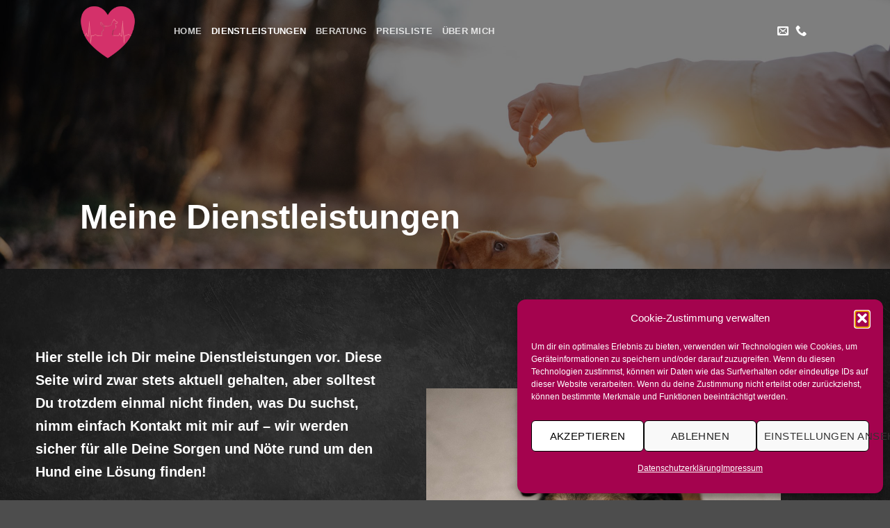

--- FILE ---
content_type: text/html; charset=UTF-8
request_url: https://platzfuss.de/meine-dienstleistungen
body_size: 19788
content:
<!DOCTYPE html>
<html lang="de" class="loading-site no-js">
<head>
	<meta charset="UTF-8" />
	<link rel="profile" href="https://gmpg.org/xfn/11" />
	<link rel="pingback" href="https://platzfuss.de/xmlrpc.php" />

	<script>(function(html){html.className = html.className.replace(/\bno-js\b/,'js')})(document.documentElement);</script>
<meta name='robots' content='index, follow, max-image-preview:large, max-snippet:-1, max-video-preview:-1' />
	<style>img:is([sizes="auto" i], [sizes^="auto," i]) { contain-intrinsic-size: 3000px 1500px }</style>
	<meta name="viewport" content="width=device-width, initial-scale=1" />
	<!-- This site is optimized with the Yoast SEO plugin v26.8 - https://yoast.com/product/yoast-seo-wordpress/ -->
	<title>Meine Dienstleistungen - Platzfuss Hundetrainerin</title>
	<meta name="description" content="Meine Dienstleistungen drehen sich alle ums Thema Hund. Du hast Fragen zu eurer Kommunikation oder ihr habt ein Problem? Melde dich!" />
	<link rel="canonical" href="https://platzfuss.de/meine-dienstleistungen" />
	<meta property="og:locale" content="de_DE" />
	<meta property="og:type" content="article" />
	<meta property="og:title" content="Meine Dienstleistungen - Platzfuss Hundetrainerin" />
	<meta property="og:description" content="Meine Dienstleistungen drehen sich alle ums Thema Hund. Du hast Fragen zu eurer Kommunikation oder ihr habt ein Problem? Melde dich!" />
	<meta property="og:url" content="https://platzfuss.de/meine-dienstleistungen" />
	<meta property="og:site_name" content="Platzfuss Hundetrainerin" />
	<meta property="article:modified_time" content="2022-06-24T14:02:51+00:00" />
	<meta name="twitter:card" content="summary_large_image" />
	<meta name="twitter:label1" content="Geschätzte Lesezeit" />
	<meta name="twitter:data1" content="4 Minuten" />
	<script type="application/ld+json" class="yoast-schema-graph">{"@context":"https://schema.org","@graph":[{"@type":"WebPage","@id":"https://platzfuss.de/meine-dienstleistungen","url":"https://platzfuss.de/meine-dienstleistungen","name":"Meine Dienstleistungen - Platzfuss Hundetrainerin","isPartOf":{"@id":"https://platzfuss.de/#website"},"datePublished":"2022-06-19T17:29:47+00:00","dateModified":"2022-06-24T14:02:51+00:00","description":"Meine Dienstleistungen drehen sich alle ums Thema Hund. Du hast Fragen zu eurer Kommunikation oder ihr habt ein Problem? Melde dich!","breadcrumb":{"@id":"https://platzfuss.de/meine-dienstleistungen#breadcrumb"},"inLanguage":"de","potentialAction":[{"@type":"ReadAction","target":["https://platzfuss.de/meine-dienstleistungen"]}]},{"@type":"BreadcrumbList","@id":"https://platzfuss.de/meine-dienstleistungen#breadcrumb","itemListElement":[{"@type":"ListItem","position":1,"name":"Startseite","item":"https://platzfuss.de/"},{"@type":"ListItem","position":2,"name":"Meine Dienstleistungen"}]},{"@type":"WebSite","@id":"https://platzfuss.de/#website","url":"https://platzfuss.de/","name":"Platzfuss Hundetrainerin","description":"Mobile Hundeschule mit Herz und Verstand","potentialAction":[{"@type":"SearchAction","target":{"@type":"EntryPoint","urlTemplate":"https://platzfuss.de/?s={search_term_string}"},"query-input":{"@type":"PropertyValueSpecification","valueRequired":true,"valueName":"search_term_string"}}],"inLanguage":"de"}]}</script>
	<!-- / Yoast SEO plugin. -->


<link rel='prefetch' href='https://platzfuss.de/wp-content/themes/flatsome/assets/js/flatsome.js?ver=e2eddd6c228105dac048' />
<link rel='prefetch' href='https://platzfuss.de/wp-content/themes/flatsome/assets/js/chunk.slider.js?ver=3.20.4' />
<link rel='prefetch' href='https://platzfuss.de/wp-content/themes/flatsome/assets/js/chunk.popups.js?ver=3.20.4' />
<link rel='prefetch' href='https://platzfuss.de/wp-content/themes/flatsome/assets/js/chunk.tooltips.js?ver=3.20.4' />
<link rel="alternate" type="application/rss+xml" title="Platzfuss Hundetrainerin &raquo; Feed" href="https://platzfuss.de/feed" />
<link rel="alternate" type="application/rss+xml" title="Platzfuss Hundetrainerin &raquo; Kommentar-Feed" href="https://platzfuss.de/comments/feed" />
<script type="text/javascript">
/* <![CDATA[ */
window._wpemojiSettings = {"baseUrl":"https:\/\/s.w.org\/images\/core\/emoji\/16.0.1\/72x72\/","ext":".png","svgUrl":"https:\/\/s.w.org\/images\/core\/emoji\/16.0.1\/svg\/","svgExt":".svg","source":{"concatemoji":"https:\/\/platzfuss.de\/wp-includes\/js\/wp-emoji-release.min.js?ver=6.8.3"}};
/*! This file is auto-generated */
!function(s,n){var o,i,e;function c(e){try{var t={supportTests:e,timestamp:(new Date).valueOf()};sessionStorage.setItem(o,JSON.stringify(t))}catch(e){}}function p(e,t,n){e.clearRect(0,0,e.canvas.width,e.canvas.height),e.fillText(t,0,0);var t=new Uint32Array(e.getImageData(0,0,e.canvas.width,e.canvas.height).data),a=(e.clearRect(0,0,e.canvas.width,e.canvas.height),e.fillText(n,0,0),new Uint32Array(e.getImageData(0,0,e.canvas.width,e.canvas.height).data));return t.every(function(e,t){return e===a[t]})}function u(e,t){e.clearRect(0,0,e.canvas.width,e.canvas.height),e.fillText(t,0,0);for(var n=e.getImageData(16,16,1,1),a=0;a<n.data.length;a++)if(0!==n.data[a])return!1;return!0}function f(e,t,n,a){switch(t){case"flag":return n(e,"\ud83c\udff3\ufe0f\u200d\u26a7\ufe0f","\ud83c\udff3\ufe0f\u200b\u26a7\ufe0f")?!1:!n(e,"\ud83c\udde8\ud83c\uddf6","\ud83c\udde8\u200b\ud83c\uddf6")&&!n(e,"\ud83c\udff4\udb40\udc67\udb40\udc62\udb40\udc65\udb40\udc6e\udb40\udc67\udb40\udc7f","\ud83c\udff4\u200b\udb40\udc67\u200b\udb40\udc62\u200b\udb40\udc65\u200b\udb40\udc6e\u200b\udb40\udc67\u200b\udb40\udc7f");case"emoji":return!a(e,"\ud83e\udedf")}return!1}function g(e,t,n,a){var r="undefined"!=typeof WorkerGlobalScope&&self instanceof WorkerGlobalScope?new OffscreenCanvas(300,150):s.createElement("canvas"),o=r.getContext("2d",{willReadFrequently:!0}),i=(o.textBaseline="top",o.font="600 32px Arial",{});return e.forEach(function(e){i[e]=t(o,e,n,a)}),i}function t(e){var t=s.createElement("script");t.src=e,t.defer=!0,s.head.appendChild(t)}"undefined"!=typeof Promise&&(o="wpEmojiSettingsSupports",i=["flag","emoji"],n.supports={everything:!0,everythingExceptFlag:!0},e=new Promise(function(e){s.addEventListener("DOMContentLoaded",e,{once:!0})}),new Promise(function(t){var n=function(){try{var e=JSON.parse(sessionStorage.getItem(o));if("object"==typeof e&&"number"==typeof e.timestamp&&(new Date).valueOf()<e.timestamp+604800&&"object"==typeof e.supportTests)return e.supportTests}catch(e){}return null}();if(!n){if("undefined"!=typeof Worker&&"undefined"!=typeof OffscreenCanvas&&"undefined"!=typeof URL&&URL.createObjectURL&&"undefined"!=typeof Blob)try{var e="postMessage("+g.toString()+"("+[JSON.stringify(i),f.toString(),p.toString(),u.toString()].join(",")+"));",a=new Blob([e],{type:"text/javascript"}),r=new Worker(URL.createObjectURL(a),{name:"wpTestEmojiSupports"});return void(r.onmessage=function(e){c(n=e.data),r.terminate(),t(n)})}catch(e){}c(n=g(i,f,p,u))}t(n)}).then(function(e){for(var t in e)n.supports[t]=e[t],n.supports.everything=n.supports.everything&&n.supports[t],"flag"!==t&&(n.supports.everythingExceptFlag=n.supports.everythingExceptFlag&&n.supports[t]);n.supports.everythingExceptFlag=n.supports.everythingExceptFlag&&!n.supports.flag,n.DOMReady=!1,n.readyCallback=function(){n.DOMReady=!0}}).then(function(){return e}).then(function(){var e;n.supports.everything||(n.readyCallback(),(e=n.source||{}).concatemoji?t(e.concatemoji):e.wpemoji&&e.twemoji&&(t(e.twemoji),t(e.wpemoji)))}))}((window,document),window._wpemojiSettings);
/* ]]> */
</script>
<style id='wp-emoji-styles-inline-css' type='text/css'>

	img.wp-smiley, img.emoji {
		display: inline !important;
		border: none !important;
		box-shadow: none !important;
		height: 1em !important;
		width: 1em !important;
		margin: 0 0.07em !important;
		vertical-align: -0.1em !important;
		background: none !important;
		padding: 0 !important;
	}
</style>
<style id='wp-block-library-inline-css' type='text/css'>
:root{--wp-admin-theme-color:#007cba;--wp-admin-theme-color--rgb:0,124,186;--wp-admin-theme-color-darker-10:#006ba1;--wp-admin-theme-color-darker-10--rgb:0,107,161;--wp-admin-theme-color-darker-20:#005a87;--wp-admin-theme-color-darker-20--rgb:0,90,135;--wp-admin-border-width-focus:2px;--wp-block-synced-color:#7a00df;--wp-block-synced-color--rgb:122,0,223;--wp-bound-block-color:var(--wp-block-synced-color)}@media (min-resolution:192dpi){:root{--wp-admin-border-width-focus:1.5px}}.wp-element-button{cursor:pointer}:root{--wp--preset--font-size--normal:16px;--wp--preset--font-size--huge:42px}:root .has-very-light-gray-background-color{background-color:#eee}:root .has-very-dark-gray-background-color{background-color:#313131}:root .has-very-light-gray-color{color:#eee}:root .has-very-dark-gray-color{color:#313131}:root .has-vivid-green-cyan-to-vivid-cyan-blue-gradient-background{background:linear-gradient(135deg,#00d084,#0693e3)}:root .has-purple-crush-gradient-background{background:linear-gradient(135deg,#34e2e4,#4721fb 50%,#ab1dfe)}:root .has-hazy-dawn-gradient-background{background:linear-gradient(135deg,#faaca8,#dad0ec)}:root .has-subdued-olive-gradient-background{background:linear-gradient(135deg,#fafae1,#67a671)}:root .has-atomic-cream-gradient-background{background:linear-gradient(135deg,#fdd79a,#004a59)}:root .has-nightshade-gradient-background{background:linear-gradient(135deg,#330968,#31cdcf)}:root .has-midnight-gradient-background{background:linear-gradient(135deg,#020381,#2874fc)}.has-regular-font-size{font-size:1em}.has-larger-font-size{font-size:2.625em}.has-normal-font-size{font-size:var(--wp--preset--font-size--normal)}.has-huge-font-size{font-size:var(--wp--preset--font-size--huge)}.has-text-align-center{text-align:center}.has-text-align-left{text-align:left}.has-text-align-right{text-align:right}#end-resizable-editor-section{display:none}.aligncenter{clear:both}.items-justified-left{justify-content:flex-start}.items-justified-center{justify-content:center}.items-justified-right{justify-content:flex-end}.items-justified-space-between{justify-content:space-between}.screen-reader-text{border:0;clip-path:inset(50%);height:1px;margin:-1px;overflow:hidden;padding:0;position:absolute;width:1px;word-wrap:normal!important}.screen-reader-text:focus{background-color:#ddd;clip-path:none;color:#444;display:block;font-size:1em;height:auto;left:5px;line-height:normal;padding:15px 23px 14px;text-decoration:none;top:5px;width:auto;z-index:100000}html :where(.has-border-color){border-style:solid}html :where([style*=border-top-color]){border-top-style:solid}html :where([style*=border-right-color]){border-right-style:solid}html :where([style*=border-bottom-color]){border-bottom-style:solid}html :where([style*=border-left-color]){border-left-style:solid}html :where([style*=border-width]){border-style:solid}html :where([style*=border-top-width]){border-top-style:solid}html :where([style*=border-right-width]){border-right-style:solid}html :where([style*=border-bottom-width]){border-bottom-style:solid}html :where([style*=border-left-width]){border-left-style:solid}html :where(img[class*=wp-image-]){height:auto;max-width:100%}:where(figure){margin:0 0 1em}html :where(.is-position-sticky){--wp-admin--admin-bar--position-offset:var(--wp-admin--admin-bar--height,0px)}@media screen and (max-width:600px){html :where(.is-position-sticky){--wp-admin--admin-bar--position-offset:0px}}
</style>
<link rel='stylesheet' id='contact-form-7-css' href='https://platzfuss.de/wp-content/plugins/contact-form-7/includes/css/styles.css?ver=6.1.4' type='text/css' media='all' />
<link rel='stylesheet' id='cmplz-general-css' href='https://platzfuss.de/wp-content/plugins/complianz-gdpr/assets/css/cookieblocker.min.css?ver=1765913928' type='text/css' media='all' />
<link rel='stylesheet' id='flatsome-main-css' href='https://platzfuss.de/wp-content/themes/flatsome/assets/css/flatsome.css?ver=3.20.4' type='text/css' media='all' />
<style id='flatsome-main-inline-css' type='text/css'>
@font-face {
				font-family: "fl-icons";
				font-display: block;
				src: url(https://platzfuss.de/wp-content/themes/flatsome/assets/css/icons/fl-icons.eot?v=3.20.4);
				src:
					url(https://platzfuss.de/wp-content/themes/flatsome/assets/css/icons/fl-icons.eot#iefix?v=3.20.4) format("embedded-opentype"),
					url(https://platzfuss.de/wp-content/themes/flatsome/assets/css/icons/fl-icons.woff2?v=3.20.4) format("woff2"),
					url(https://platzfuss.de/wp-content/themes/flatsome/assets/css/icons/fl-icons.ttf?v=3.20.4) format("truetype"),
					url(https://platzfuss.de/wp-content/themes/flatsome/assets/css/icons/fl-icons.woff?v=3.20.4) format("woff"),
					url(https://platzfuss.de/wp-content/themes/flatsome/assets/css/icons/fl-icons.svg?v=3.20.4#fl-icons) format("svg");
			}
</style>
<link rel='stylesheet' id='flatsome-style-css' href='https://platzfuss.de/wp-content/themes/flatsome/style.css?ver=3.20.4' type='text/css' media='all' />
<script type="text/javascript" src="https://platzfuss.de/wp-includes/js/jquery/jquery.min.js?ver=3.7.1" id="jquery-core-js"></script>
<script type="text/javascript" src="https://platzfuss.de/wp-includes/js/jquery/jquery-migrate.min.js?ver=3.4.1" id="jquery-migrate-js"></script>
<link rel="https://api.w.org/" href="https://platzfuss.de/wp-json/" /><link rel="alternate" title="JSON" type="application/json" href="https://platzfuss.de/wp-json/wp/v2/pages/88" /><link rel="EditURI" type="application/rsd+xml" title="RSD" href="https://platzfuss.de/xmlrpc.php?rsd" />
<meta name="generator" content="WordPress 6.8.3" />
<link rel='shortlink' href='https://platzfuss.de/?p=88' />
<link rel="alternate" title="oEmbed (JSON)" type="application/json+oembed" href="https://platzfuss.de/wp-json/oembed/1.0/embed?url=https%3A%2F%2Fplatzfuss.de%2Fmeine-dienstleistungen" />
<link rel="alternate" title="oEmbed (XML)" type="text/xml+oembed" href="https://platzfuss.de/wp-json/oembed/1.0/embed?url=https%3A%2F%2Fplatzfuss.de%2Fmeine-dienstleistungen&#038;format=xml" />
			<style>.cmplz-hidden {
					display: none !important;
				}</style><meta name="google-site-verification" content="0qmgBjPIVFnirG7EUZRqjSfELZIGMDFhm2sG8lGU6D8" /><link rel="icon" href="https://platzfuss.de/wp-content/uploads/2022/05/cropped-Herzlogo-1-32x32.jpg" sizes="32x32" />
<link rel="icon" href="https://platzfuss.de/wp-content/uploads/2022/05/cropped-Herzlogo-1-192x192.jpg" sizes="192x192" />
<link rel="apple-touch-icon" href="https://platzfuss.de/wp-content/uploads/2022/05/cropped-Herzlogo-1-180x180.jpg" />
<meta name="msapplication-TileImage" content="https://platzfuss.de/wp-content/uploads/2022/05/cropped-Herzlogo-1-270x270.jpg" />
<style id="custom-css" type="text/css">:root {--primary-color: #000000;--fs-color-primary: #000000;--fs-color-secondary: #a4034e;--fs-color-success: #000000;--fs-color-alert: #ffffff;--fs-color-base: #4a4a4a;--fs-experimental-link-color: #334862;--fs-experimental-link-color-hover: #111;}.tooltipster-base {--tooltip-color: #fff;--tooltip-bg-color: #000;}.off-canvas-right .mfp-content, .off-canvas-left .mfp-content {--drawer-width: 300px;}.header-main{height: 90px}#logo img{max-height: 90px}#logo{width:105px;}#logo img{padding:5px 0;}.header-bottom{min-height: 55px}.header-top{min-height: 30px}.transparent .header-main{height: 90px}.transparent #logo img{max-height: 90px}.has-transparent + .page-title:first-of-type,.has-transparent + #main > .page-title,.has-transparent + #main > div > .page-title,.has-transparent + #main .page-header-wrapper:first-of-type .page-title{padding-top: 90px;}.header.show-on-scroll,.stuck .header-main{height:70px!important}.stuck #logo img{max-height: 70px!important}.header-bg-color {background-color: rgba(10,10,10,0.9)}.header-bottom {background-color: #f1f1f1}.header-bottom-nav > li > a{line-height: 16px }@media (max-width: 549px) {.header-main{height: 70px}#logo img{max-height: 70px}}.nav-vertical-fly-out > li + li {border-top-width: 1px; border-top-style: solid;}.label-new.menu-item > a:after{content:"Neu";}.label-hot.menu-item > a:after{content:"Hot";}.label-sale.menu-item > a:after{content:"Aktion";}.label-popular.menu-item > a:after{content:"Beliebt";}</style><style id="kirki-inline-styles"></style></head>

<body data-rsssl=1 data-cmplz=1 class="wp-singular page-template-default page page-id-88 wp-theme-flatsome lightbox nav-dropdown-has-arrow nav-dropdown-has-shadow nav-dropdown-has-border parallax-mobile page-template-transparent-header page-template-transparent-header-php">


<a class="skip-link screen-reader-text" href="#main">Zum Inhalt springen</a>

<div id="wrapper">

	
	<header id="header" class="header transparent has-transparent has-sticky sticky-jump">
		<div class="header-wrapper">
			<div id="masthead" class="header-main nav-dark">
      <div class="header-inner flex-row container logo-left medium-logo-center" role="navigation">

          <!-- Logo -->
          <div id="logo" class="flex-col logo">
            
<!-- Header logo -->
<a href="https://platzfuss.de/" title="Platzfuss Hundetrainerin - Mobile Hundeschule mit Herz und Verstand" rel="home">
		<img width="500" height="500" src="https://platzfuss.de/wp-content/uploads/2022/06/Herzlogo-removebg-preview.png" class="header_logo header-logo" alt="Platzfuss Hundetrainerin"/><img  width="500" height="500" src="https://platzfuss.de/wp-content/uploads/2022/06/Herzlogo-removebg-preview.png" class="header-logo-dark" alt="Platzfuss Hundetrainerin"/></a>
          </div>

          <!-- Mobile Left Elements -->
          <div class="flex-col show-for-medium flex-left">
            <ul class="mobile-nav nav nav-left ">
              <li class="nav-icon has-icon">
			<a href="#" class="is-small" data-open="#main-menu" data-pos="center" data-bg="main-menu-overlay" data-color="dark" role="button" aria-label="Menü" aria-controls="main-menu" aria-expanded="false" aria-haspopup="dialog" data-flatsome-role-button>
			<i class="icon-menu" aria-hidden="true"></i>					</a>
	</li>
            </ul>
          </div>

          <!-- Left Elements -->
          <div class="flex-col hide-for-medium flex-left
            flex-grow">
            <ul class="header-nav header-nav-main nav nav-left  nav-uppercase" >
              <li id="menu-item-127" class="menu-item menu-item-type-post_type menu-item-object-page menu-item-home menu-item-127 menu-item-design-default"><a href="https://platzfuss.de/" class="nav-top-link">Home</a></li>
<li id="menu-item-125" class="menu-item menu-item-type-post_type menu-item-object-page current-menu-item page_item page-item-88 current_page_item menu-item-125 active menu-item-design-default"><a href="https://platzfuss.de/meine-dienstleistungen" aria-current="page" class="nav-top-link">Dienstleistungen</a></li>
<li id="menu-item-126" class="menu-item menu-item-type-post_type menu-item-object-page menu-item-126 menu-item-design-default"><a href="https://platzfuss.de/beratung" class="nav-top-link">Beratung</a></li>
<li id="menu-item-123" class="menu-item menu-item-type-post_type menu-item-object-page menu-item-123 menu-item-design-default"><a href="https://platzfuss.de/preisliste" class="nav-top-link">Preisliste</a></li>
<li id="menu-item-124" class="menu-item menu-item-type-post_type menu-item-object-page menu-item-124 menu-item-design-default"><a href="https://platzfuss.de/ueber-mich" class="nav-top-link">Über Mich</a></li>
            </ul>
          </div>

          <!-- Right Elements -->
          <div class="flex-col hide-for-medium flex-right">
            <ul class="header-nav header-nav-main nav nav-right  nav-uppercase">
              <li class="html header-social-icons ml-0">
	<div class="social-icons follow-icons" ><a href="mailto:Birgit@platzfuss.de" data-label="E-mail" target="_blank" class="icon plain tooltip email" title="Sende uns eine E-Mail" aria-label="Sende uns eine E-Mail" rel="nofollow noopener"><i class="icon-envelop" aria-hidden="true"></i></a><a href="tel:+491772607642" data-label="Phone" target="_blank" class="icon plain tooltip phone" title="Rufe uns an" aria-label="Rufe uns an" rel="nofollow noopener"><i class="icon-phone" aria-hidden="true"></i></a></div></li>
            </ul>
          </div>

          <!-- Mobile Right Elements -->
          <div class="flex-col show-for-medium flex-right">
            <ul class="mobile-nav nav nav-right ">
                          </ul>
          </div>

      </div>

            <div class="container"><div class="top-divider full-width"></div></div>
      </div>

<div class="header-bg-container fill"><div class="header-bg-image fill"></div><div class="header-bg-color fill"></div></div>		</div>
	</header>

	
	<main id="main" class="">


<div id="content" role="main">
			
				

	<section class="section has-parallax" id="section_1234493866">
		<div class="section-bg fill" data-parallax-container=".section" data-parallax-background data-parallax="-5">
			<img fetchpriority="high" decoding="async" width="2560" height="1708" src="https://platzfuss.de/wp-content/uploads/2022/06/shutterstock_566114176-scaled.jpg" class="bg attachment-original size-original" alt="" />						<div class="section-bg-overlay absolute fill"></div>
			

		</div>

		

		<div class="section-content relative">
			

<div class="row"  id="row-297971833">


	<div id="col-1957354959" class="col medium-9 small-12 large-10"  >
				<div class="col-inner"  >
			
			

	<div id="gap-1930358984" class="gap-element clearfix" style="display:block; height:auto;">
		
<style>
#gap-1930358984 {
  padding-top: 100px;
}
@media (min-width:550px) {
  #gap-1930358984 {
    padding-top: 150px;
  }
}
</style>
	</div>
	

	<div id="gap-1759559230" class="gap-element clearfix" style="display:block; height:auto;">
		
<style>
#gap-1759559230 {
  padding-top: 131px;
}
</style>
	</div>
	

	<div id="text-4209818135" class="text">
		

<h2><span style="font-size: 190%;" data-text-color="alert">Meine Dienstleistungen</span></h2>
		
<style>
#text-4209818135 {
  font-size: 1rem;
}
@media (min-width:550px) {
  #text-4209818135 {
    font-size: 0.75rem;
  }
}
@media (min-width:850px) {
  #text-4209818135 {
    font-size: 1rem;
  }
}
</style>
	</div>
	

		</div>
					</div>

	

</div>

		</div>

		
<style>
#section_1234493866 {
  padding-top: 0px;
  padding-bottom: 0px;
}
#section_1234493866 .section-bg-overlay {
  background-color: rgba(0,0,0,.5);
}
#section_1234493866 .section-bg img {
  object-position: 81% 63%;
}
</style>
	</section>
	

	<section class="section" id="section_994143598">
		<div class="section-bg fill" >
			<img decoding="async" width="2560" height="1097" src="https://platzfuss.de/wp-content/uploads/2022/05/shutterstock_1722058831-scaled.jpg" class="bg attachment-original size-original" alt="" />						
			

		</div>

		

		<div class="section-content relative">
			

<div class="row row-full-width"  id="row-1286016257">


	<div id="col-925731397" class="col medium-11 small-12 large-5"  >
				<div class="col-inner"  >
			
			

	<div id="gap-1209974180" class="gap-element clearfix" style="display:block; height:auto;">
		
<style>
#gap-1209974180 {
  padding-top: 1vh;
}
@media (min-width:850px) {
  #gap-1209974180 {
    padding-top: 60px;
  }
}
</style>
	</div>
	

	<div id="text-1157830314" class="text">
		

<h4><span data-text-color="alert">Hier stelle ich Dir meine Dienstleistungen vor. Diese Seite wird zwar stets aktuell gehalten, aber solltest Du trotzdem einmal nicht finden, was Du suchst, nimm einfach Kontakt mit mir auf – wir werden sicher für alle Deine Sorgen und Nöte rund um den Hund eine Lösung finden!</span></h4>
		
<style>
#text-1157830314 {
  font-size: 0.85rem;
  line-height: 1.7;
}
@media (min-width:550px) {
  #text-1157830314 {
    font-size: 1.05rem;
  }
}
@media (min-width:850px) {
  #text-1157830314 {
    font-size: 1.1rem;
  }
}
</style>
	</div>
	

		</div>
				
<style>
#col-925731397 > .col-inner {
  margin: 0px 0px 0px 11px;
}
@media (min-width:550px) {
  #col-925731397 > .col-inner {
    margin: 0px 0px 0px 36px;
  }
}
</style>
	</div>

	

</div>

		</div>

		
<style>
#section_994143598 {
  padding-top: 30px;
  padding-bottom: 30px;
  min-height: 300px;
  background-color: rgb(249, 245, 229);
}
@media (min-width:550px) {
  #section_994143598 {
    min-height: 400px;
  }
}
</style>
	</section>
	

	<section class="section" id="section_1322645751">
		<div class="section-bg fill" >
									
			

		</div>

		

		<div class="section-content relative">
			

<div class="row" style="max-width:1200px" id="row-2001006149">


	<div id="col-1426577118" class="col small-12 large-12"  >
				<div class="col-inner"  >
			
			

<div class="row align-middle"  id="row-957759265">


	<div id="col-1490694619" class="col medium-12 small-12 large-6"  >
				<div class="col-inner"  >
			
			

	<div id="text-2706589120" class="text">
		

<h2>Beratung vor der Anschaffung eines Hundes</h2>
<p>Hund aus dem Tierheim oder der Elitezucht, Welpe oder Senior, welcher ist der Richtige für Dich? Ist dieser Hundezüchter ein verantwortungsvoller Züchter oder ein Vermehrer, der es nur auf Dein Geld abgesehen hat? Ich helfe Dir gerne dabei, es heraus zu finden.</p>
		
<style>
#text-2706589120 {
  font-size: 1rem;
  text-align: center;
}
@media (min-width:850px) {
  #text-2706589120 {
    font-size: 1.1rem;
  }
}
</style>
	</div>
	

		</div>
					</div>

	

	<div id="col-911266871" class="col medium-8 small-12 large-6 medium-col-first"  >
				<div class="col-inner"  >
			
			


  <div class="banner has-hover" id="banner-127779451">
          <div class="banner-inner fill">
        <div class="banner-bg fill" >
            <img decoding="async" width="1707" height="2560" src="https://platzfuss.de/wp-content/uploads/2022/06/Hund-Logo-25-scaled.jpg" class="bg attachment-original size-original" alt="" />                                    
                    </div>
		
        <div class="banner-layers container">
            <div class="fill banner-link"></div>            


        </div>
      </div>

            
<style>
#banner-127779451 {
  padding-top: 400px;
  background-color: rgb(255, 255, 255);
}
#banner-127779451 .banner-bg img {
  object-position: 33% 34%;
}
@media (min-width:550px) {
  #banner-127779451 {
    padding-top: 45vh;
  }
}
@media (min-width:850px) {
  #banner-127779451 {
    padding-top: 72vh;
  }
}
</style>
  </div>



		</div>
				
<style>
#col-911266871 > .col-inner {
  padding: 0px 0px 16px 0px;
  margin: -70px 0px 0px 0px;
}
@media (min-width:550px) {
  #col-911266871 > .col-inner {
    margin: -70px 0px 0px 123px;
  }
}
@media (min-width:850px) {
  #col-911266871 > .col-inner {
    margin: -260px 0px -30px 18px;
  }
}
</style>
	</div>

	

</div>

		</div>
					</div>

	

</div>

		</div>

		
<style>
#section_1322645751 {
  padding-top: 30px;
  padding-bottom: 30px;
}
</style>
	</section>
	

	<section class="section" id="section_1126804968">
		<div class="section-bg fill" >
									
			

		</div>

		

		<div class="section-content relative">
			

	<div id="gap-744491862" class="gap-element clearfix" style="display:block; height:auto;">
		
<style>
#gap-744491862 {
  padding-top: 30px;
}
</style>
	</div>
	

<div class="row" style="max-width:1200px" id="row-1664634243">


	<div id="col-23609743" class="col medium-6 small-12 large-6"  >
				<div class="col-inner"  >
			
			


  <div class="banner has-hover" id="banner-1622863256">
          <div class="banner-inner fill">
        <div class="banner-bg fill" >
            <img loading="lazy" decoding="async" width="1020" height="765" src="https://platzfuss.de/wp-content/uploads/2022/06/shutterstock_2007629516-1024x768.jpg" class="bg attachment-large size-large" alt="" />                                    
                    </div>
		
        <div class="banner-layers container">
            <div class="fill banner-link"></div>            


        </div>
      </div>

            
<style>
#banner-1622863256 {
  padding-top: 400px;
  background-color: rgb(255, 255, 255);
}
#banner-1622863256 .banner-bg img {
  object-position: 19% 14%;
}
@media (min-width:550px) {
  #banner-1622863256 {
    padding-top: 41vh;
  }
}
@media (min-width:850px) {
  #banner-1622863256 {
    padding-top: 600px;
  }
}
</style>
  </div>


	<div id="gap-70159388" class="gap-element clearfix" style="display:block; height:auto;">
		
<style>
#gap-70159388 {
  padding-top: 30px;
}
@media (min-width:550px) {
  #gap-70159388 {
    padding-top: 17vh;
  }
}
@media (min-width:850px) {
  #gap-70159388 {
    padding-top: 100px;
  }
}
</style>
	</div>
	

	<div id="text-2026168612" class="text">
		

<h2>Welpenschule</h2>
		
<style>
#text-2026168612 {
  font-size: 1rem;
  text-align: center;
}
@media (min-width:550px) {
  #text-2026168612 {
    font-size: 1.1rem;
  }
}
@media (min-width:850px) {
  #text-2026168612 {
    font-size: 1.5rem;
  }
}
</style>
	</div>
	
	<div id="text-3087765398" class="text">
		

<p>Meistens kommen die Welpen mit ca. 8 Wochen zu uns Menschen und sollten bis spätestens zur 20. Lebenswoche alles für so ein kleines Hundeleben Notwendige kennengelernt haben. Ich vermittle Dir, was genau &nbsp;das ist und wie Dein Hund das stressfrei erlernt.</p>

		
<style>
#text-3087765398 {
  font-size: 0.95rem;
  text-align: center;
}
@media (min-width:850px) {
  #text-3087765398 {
    font-size: 1.1rem;
  }
}
</style>
	</div>
	

		</div>
				
<style>
#col-23609743 > .col-inner {
  padding: 0px 0px 0px 1px;
  margin: -143px 0px 0px 6px;
}
@media (min-width:550px) {
  #col-23609743 > .col-inner {
    margin: -79px 0px 0px 0px;
  }
}
@media (min-width:850px) {
  #col-23609743 > .col-inner {
    padding: 50px 50px 50px 0px;
  }
}
</style>
	</div>

	

	<div id="col-655999869" class="col medium-6 small-12 large-6"  >
				<div class="col-inner"  >
			
			

	<div id="text-3611227582" class="text">
		

<h2>Was will er? Wie Hunde mit uns kommunizieren</h2>
		
<style>
#text-3611227582 {
  font-size: 1rem;
  text-align: center;
}
@media (min-width:550px) {
  #text-3611227582 {
    font-size: 1.1rem;
  }
}
@media (min-width:850px) {
  #text-3611227582 {
    font-size: 1.5rem;
  }
}
</style>
	</div>
	
	<div id="text-1086712822" class="text">
		

<p>Im Gegensatz zum Mensch kommunizieren Hunde analog und das hauptsächlich &nbsp;körpersprachlich. Dies zu verstehen ist nicht immer leicht für den Mensch und ich zeige Dir, was Dein Hund sagt, wenn er was sagt, und wie er es sagt.</p>
		
<style>
#text-1086712822 {
  font-size: 0.95rem;
  text-align: center;
}
@media (min-width:850px) {
  #text-1086712822 {
    font-size: 1.1rem;
  }
}
</style>
	</div>
	
	<div id="gap-875057282" class="gap-element clearfix" style="display:block; height:auto;">
		
<style>
#gap-875057282 {
  padding-top: 30px;
}
@media (min-width:550px) {
  #gap-875057282 {
    padding-top: 10vh;
  }
}
@media (min-width:850px) {
  #gap-875057282 {
    padding-top: 80px;
  }
}
</style>
	</div>
	


  <div class="banner has-hover" id="banner-1649008069">
          <div class="banner-inner fill">
        <div class="banner-bg fill" >
            <img loading="lazy" decoding="async" width="1020" height="681" src="https://platzfuss.de/wp-content/uploads/2022/06/shutterstock_556211362-1024x684.jpg" class="bg attachment-large size-large" alt="" />                                    
                    </div>
		
        <div class="banner-layers container">
            <div class="fill banner-link"></div>            


        </div>
      </div>

            
<style>
#banner-1649008069 {
  padding-top: 400px;
  background-color: rgb(255, 255, 255);
}
#banner-1649008069 .banner-bg img {
  object-position: 36% 32%;
}
@media (min-width:550px) {
  #banner-1649008069 {
    padding-top: 600px;
  }
}
</style>
  </div>



		</div>
				
<style>
#col-655999869 > .col-inner {
  padding: 0px 0px 0px 0;
  margin: 30px 0px 0px 0px;
}
@media (min-width:550px) {
  #col-655999869 > .col-inner {
    padding: 50px 0px 0px 20px;
  }
}
@media (min-width:850px) {
  #col-655999869 > .col-inner {
    padding: 50px 0px 0px 50px;
    margin: 72px 0px 0px 0px;
  }
}
</style>
	</div>

	

</div>

		</div>

		
<style>
#section_1126804968 {
  padding-top: 70px;
  padding-bottom: 70px;
}
</style>
	</section>
	

	<section class="section" id="section_271872317">
		<div class="section-bg fill" >
			<img decoding="async" width="2560" height="1097" src="https://platzfuss.de/wp-content/uploads/2022/05/shutterstock_1722058831-scaled.jpg" class="bg attachment-original size-original" alt="" />						
			

		</div>

		

		<div class="section-content relative">
			

<div class="row" style="max-width:1166px" id="row-737408091">


	<div id="col-1372447033" class="col medium-11 small-12 large-7"  >
				<div class="col-inner"  >
			
			

	<div id="gap-127802683" class="gap-element clearfix" style="display:block; height:auto;">
		
<style>
#gap-127802683 {
  padding-top: 30px;
}
</style>
	</div>
	


  <div class="banner has-hover has-parallax" id="banner-631886978">
          <div class="banner-inner fill">
        <div class="banner-bg fill" data-parallax="-4" data-parallax-container=".banner" data-parallax-background>
            <img loading="lazy" decoding="async" width="1707" height="2560" src="https://platzfuss.de/wp-content/uploads/2022/06/Hund-Logo-26-scaled.jpg" class="bg attachment-original size-original" alt="" />                                    
                    </div>
		
        <div class="banner-layers container">
            <div class="fill banner-link"></div>            


        </div>
      </div>

            
<style>
#banner-631886978 {
  padding-top: 300px;
  background-color: rgb(249, 245, 229);
}
#banner-631886978 .banner-bg img {
  object-position: 78% 51%;
}
@media (min-width:550px) {
  #banner-631886978 {
    padding-top: 74vh;
  }
}
@media (min-width:850px) {
  #banner-631886978 {
    padding-top: 70vh;
  }
}
</style>
  </div>



		</div>
					</div>

	


<style>
#row-737408091 > .col > .col-inner {
  padding: 0px 12px 0px 0px;
}
</style>
</div>
<div class="row align-right" style="max-width:1200px" id="row-1510667138">


	<div id="col-1035356262" class="col medium-8 small-12 large-6"  >
				<div class="col-inner" style="background-color:rgb(255, 255, 255);" >
			
			

	<div id="text-1544193337" class="text">
		

<h2>Tierschutzhunde</h2>
		
<style>
#text-1544193337 {
  font-size: 1rem;
}
@media (min-width:550px) {
  #text-1544193337 {
    font-size: 1.15rem;
  }
}
@media (min-width:850px) {
  #text-1544193337 {
    font-size: 1.5rem;
  }
}
</style>
	</div>
	
	<div id="text-909854934" class="text">
		

<p>Tierschutzhunde sind oft etwas ganz besonderes und meistens ein Überraschungspaket. Wir wissen oft nicht, was der Hund in seinem bisherigen Leben erlebt hat und welche Altlasten er in sich trägt. Wir schauen uns das gemeinsam an und ich zeige Dir die erforderlichen Trainingsansätze und unterstütze Dich so aktiv dabei, den Hund in DEIN Leben zu integrieren.</p>

		
<style>
#text-909854934 {
  font-size: 0.95rem;
}
@media (min-width:550px) {
  #text-909854934 {
    font-size: 0.9rem;
  }
}
@media (min-width:850px) {
  #text-909854934 {
    font-size: 1.1rem;
  }
}
</style>
	</div>
	

		</div>
				
<style>
#col-1035356262 > .col-inner {
  padding: 10% 10% 10% 10%;
  margin: -42px -42px 0px 0px;
}
@media (min-width:550px) {
  #col-1035356262 > .col-inner {
    margin: -371px -42px 2px 0px;
  }
}
</style>
	</div>

	

</div>

		</div>

		
<style>
#section_271872317 {
  padding-top: 40px;
  padding-bottom: 40px;
  background-color: rgb(249, 245, 229);
}
@media (min-width:550px) {
  #section_271872317 {
    padding-top: 80px;
    padding-bottom: 80px;
  }
}
@media (min-width:850px) {
  #section_271872317 {
    padding-top: 100px;
    padding-bottom: 100px;
  }
}
</style>
	</section>
	

	<section class="section" id="section_579504829">
		<div class="section-bg fill" >
									
			

		</div>

		

		<div class="section-content relative">
			

<div class="row row-small align-center" style="max-width:" id="row-1673611243">


	<div id="col-1680230427" class="col medium-12 small-11 large-9"  >
				<div class="col-inner text-left"  >
			
			

	<div id="gap-1429175739" class="gap-element clearfix" style="display:block; height:auto;">
		
<style>
#gap-1429175739 {
  padding-top: 42px;
}
</style>
	</div>
	

	<div id="text-3966941552" class="text">
		

<p><span data-text-color="alert">Meine Dienstleistungen haben Dich angesprochen, Du hast aber noch ein paar offene Fragen? Dann melde Dich bei mir und wir gehen alles gemeinsam durch.</span></p>
<p><span data-text-color="alert">Du hast dich schon für etwas entschieden und willst nun eine Budgetplanung machen? Lass Dich von meinen Preisen überzeugen.</span></p>
		
<style>
#text-3966941552 {
  font-size: 1.15rem;
}
@media (min-width:550px) {
  #text-3966941552 {
    font-size: 0.95rem;
  }
}
@media (min-width:850px) {
  #text-3966941552 {
    font-size: 1.1rem;
  }
}
</style>
	</div>
	

		</div>
				
<style>
#col-1680230427 > .col-inner {
  padding: 0px 0px 0px 0px;
  margin: 0px 0px -18px -20px;
}
@media (min-width:550px) {
  #col-1680230427 > .col-inner {
    margin: 0px 0px 0px -31px;
  }
}
</style>
	</div>

	

	<div id="col-101284195" class="col medium-7 small-12 large-7"  >
				<div class="col-inner"  >
			
			

<a href="tel:+491772607642" class="button primary" >
		<span>Rufe Mich an!</span>
	<i class="icon-phone" aria-hidden="true"></i></a>


<a href="https://platzfuss.de/preisliste" target="_blank" class="button primary" rel="noopener" >
		<span>Preisliste</span>
	</a>



		</div>
				
<style>
#col-101284195 > .col-inner {
  margin: 13px -16px 5px 0px;
}
</style>
	</div>

	

</div>

		</div>

		
<style>
#section_579504829 {
  padding-top: 30px;
  padding-bottom: 30px;
  background-color: #a4034e;
}
</style>
	</section>
	


				
			</div>



</main>

<footer id="footer" class="footer-wrapper">

	
	<section class="section dark" id="section_919775481">
		<div class="section-bg fill" >
			<img width="2560" height="1097" src="https://platzfuss.de/wp-content/uploads/2022/05/shutterstock_1722058831-scaled.jpg" class="bg attachment- size-" alt="" decoding="async" loading="lazy" />						
			

		</div>

		

		<div class="section-content relative">
			

	<div id="text-1560910743" class="text">
		

<h3><span style="font-size: 200%;">Melde Dich!</span></h3>
		
<style>
#text-1560910743 {
  text-align: center;
}
</style>
	</div>
	
<div class="row align-center"  id="row-142218279">


	<div id="col-2066612860" class="col medium-6 small-12 large-6"  >
				<div class="col-inner text-center"  >
			
			


<div class="wpcf7 no-js" id="wpcf7-f55-o1" lang="de-DE" dir="ltr" data-wpcf7-id="55">
<div class="screen-reader-response"><p role="status" aria-live="polite" aria-atomic="true"></p> <ul></ul></div>
<form action="/meine-dienstleistungen#wpcf7-f55-o1" method="post" class="wpcf7-form init" aria-label="Kontaktformular" novalidate="novalidate" data-status="init">
<fieldset class="hidden-fields-container"><input type="hidden" name="_wpcf7" value="55" /><input type="hidden" name="_wpcf7_version" value="6.1.4" /><input type="hidden" name="_wpcf7_locale" value="de_DE" /><input type="hidden" name="_wpcf7_unit_tag" value="wpcf7-f55-o1" /><input type="hidden" name="_wpcf7_container_post" value="0" /><input type="hidden" name="_wpcf7_posted_data_hash" value="" />
</fieldset>
<p><label> Dein Name<br />
<span class="wpcf7-form-control-wrap" data-name="your-name"><input size="40" maxlength="400" class="wpcf7-form-control wpcf7-text wpcf7-validates-as-required" aria-required="true" aria-invalid="false" value="" type="text" name="your-name" /></span> </label>
</p>
<p><label> Deine E-Mail-Adresse<br />
<span class="wpcf7-form-control-wrap" data-name="your-email"><input size="40" maxlength="400" class="wpcf7-form-control wpcf7-email wpcf7-validates-as-required wpcf7-text wpcf7-validates-as-email" aria-required="true" aria-invalid="false" value="" type="email" name="your-email" /></span> </label>
</p>
<p><label> Deine Telefonnummer<br />
<span class="wpcf7-form-control-wrap" data-name="your-tel"><input size="40" maxlength="400" class="wpcf7-form-control wpcf7-tel wpcf7-text wpcf7-validates-as-tel" aria-invalid="false" value="" type="tel" name="your-tel" /></span> </label>
</p>
<p><label> Betreff<br />
<span class="wpcf7-form-control-wrap" data-name="your-subject"><input size="40" maxlength="400" class="wpcf7-form-control wpcf7-text wpcf7-validates-as-required" aria-required="true" aria-invalid="false" value="" type="text" name="your-subject" /></span> </label>
</p>
<p><label> Deine Nachricht (optional)<br />
<span class="wpcf7-form-control-wrap" data-name="your-message"><textarea cols="40" rows="10" maxlength="2000" class="wpcf7-form-control wpcf7-textarea" aria-invalid="false" name="your-message"></textarea></span> </label>
</p>
<p><input class="wpcf7-form-control wpcf7-submit has-spinner" type="submit" value="Senden" />
</p><div class="wpcf7-response-output" aria-hidden="true"></div>
</form>
</div>


<p>“Detaillierte Informationen zum Umgang mit Nutzerdaten findest Du in unserer <a href="https://platzfuss.de/datenschutzerklaerung"><u>Datenschutzerklärung</u></a>.”</p>

		</div>
					</div>

	

</div>
	<div id="gap-314060830" class="gap-element clearfix" style="display:block; height:auto;">
		
<style>
#gap-314060830 {
  padding-top: 30px;
}
</style>
	</div>
	

<div class="row"  id="row-1869573954">


	<div id="col-1160640297" class="col medium-3 small-12 large-3"  >
				<div class="col-inner text-center"  >
			
			

<p>Birgit Janßen<br />Schirick 2c<br />41751 Viersen</p>

		</div>
					</div>

	

	<div id="col-1447681097" class="col medium-3 small-12 large-3"  >
				<div class="col-inner text-center"  >
			
			

<p>Birgit@platzfuss.de<br />+49 177 260 76 42</p>

		</div>
					</div>

	

	<div id="col-1752759753" class="col medium-3 small-12 large-3"  >
				<div class="col-inner text-center"  >
			
			

<p><a href="https://platzfuss.de/ueber-mich">Über Mich</a><br /><a href="https://platzfuss.de/beratung">Beratung</a><br /><a href="https://platzfuss.de/meine-dienstleistungen">Dienstleistungen</a></p>

		</div>
					</div>

	

	<div id="col-1631836899" class="col medium-3 small-12 large-3"  >
				<div class="col-inner text-center"  >
			
			

<p><a href="https://platzfuss.de/impressum">Impressum</a><br /><a href="https://platzfuss.de/datenschutzerklaerung">Datenschutzerklärung</a><br /><a href="https://platzfuss.de/agb">AGB</a></p>

		</div>
					</div>

	

</div>
<div class="social-icons follow-icons full-width text-center" style="font-size:110%"><a href="mailto:#Birgit@platzfuss.de" data-label="E-mail" target="_blank" class="icon plain tooltip email" title="Sende uns eine E-Mail" aria-label="Sende uns eine E-Mail" rel="nofollow noopener"><i class="icon-envelop" aria-hidden="true"></i></a><a href="tel:#+491772607642" data-label="Phone" target="_blank" class="icon plain tooltip phone" title="Rufe uns an" aria-label="Rufe uns an" rel="nofollow noopener"><i class="icon-phone" aria-hidden="true"></i></a></div>

	<div id="gap-461728702" class="gap-element clearfix" style="display:block; height:auto;">
		
<style>
#gap-461728702 {
  padding-top: 30px;
}
</style>
	</div>
	


		</div>

		
<style>
#section_919775481 {
  padding-top: 60px;
  padding-bottom: 60px;
  background-color: rgb(47, 47, 47);
}
</style>
	</section>
	
<div class="absolute-footer dark medium-text-center small-text-center">
  <div class="container clearfix">

    
    <div class="footer-primary pull-left">
            <div class="copyright-footer">
              </div>
          </div>
  </div>
</div>

</footer>

</div>

<div id="main-menu" class="mobile-sidebar no-scrollbar mfp-hide">

	
	<div class="sidebar-menu no-scrollbar text-center">

		
					<ul class="nav nav-sidebar nav-vertical nav-uppercase nav-anim" data-tab="1">
				<li class="menu-item menu-item-type-post_type menu-item-object-page menu-item-home menu-item-127"><a href="https://platzfuss.de/">Home</a></li>
<li class="menu-item menu-item-type-post_type menu-item-object-page current-menu-item page_item page-item-88 current_page_item menu-item-125"><a href="https://platzfuss.de/meine-dienstleistungen" aria-current="page">Dienstleistungen</a></li>
<li class="menu-item menu-item-type-post_type menu-item-object-page menu-item-126"><a href="https://platzfuss.de/beratung">Beratung</a></li>
<li class="menu-item menu-item-type-post_type menu-item-object-page menu-item-123"><a href="https://platzfuss.de/preisliste">Preisliste</a></li>
<li class="menu-item menu-item-type-post_type menu-item-object-page menu-item-124"><a href="https://platzfuss.de/ueber-mich">Über Mich</a></li>
<li class="html header-social-icons ml-0">
	<div class="social-icons follow-icons" ><a href="mailto:Birgit@platzfuss.de" data-label="E-mail" target="_blank" class="icon plain tooltip email" title="Sende uns eine E-Mail" aria-label="Sende uns eine E-Mail" rel="nofollow noopener"><i class="icon-envelop" aria-hidden="true"></i></a><a href="tel:+491772607642" data-label="Phone" target="_blank" class="icon plain tooltip phone" title="Rufe uns an" aria-label="Rufe uns an" rel="nofollow noopener"><i class="icon-phone" aria-hidden="true"></i></a></div></li>
			</ul>
		
		
	</div>

	
</div>
<script type="speculationrules">
{"prefetch":[{"source":"document","where":{"and":[{"href_matches":"\/*"},{"not":{"href_matches":["\/wp-*.php","\/wp-admin\/*","\/wp-content\/uploads\/*","\/wp-content\/*","\/wp-content\/plugins\/*","\/wp-content\/themes\/flatsome\/*","\/*\\?(.+)"]}},{"not":{"selector_matches":"a[rel~=\"nofollow\"]"}},{"not":{"selector_matches":".no-prefetch, .no-prefetch a"}}]},"eagerness":"conservative"}]}
</script>

<!-- Consent Management powered by Complianz | GDPR/CCPA Cookie Consent https://wordpress.org/plugins/complianz-gdpr -->
<div id="cmplz-cookiebanner-container"><div class="cmplz-cookiebanner cmplz-hidden banner-1 bottom-right-view-preferences optin cmplz-bottom-right cmplz-categories-type-view-preferences" aria-modal="true" data-nosnippet="true" role="dialog" aria-live="polite" aria-labelledby="cmplz-header-1-optin" aria-describedby="cmplz-message-1-optin">
	<div class="cmplz-header">
		<div class="cmplz-logo"></div>
		<div class="cmplz-title" id="cmplz-header-1-optin">Cookie-Zustimmung verwalten</div>
		<div class="cmplz-close" tabindex="0" role="button" aria-label="Dialog schließen">
			<svg aria-hidden="true" focusable="false" data-prefix="fas" data-icon="times" class="svg-inline--fa fa-times fa-w-11" role="img" xmlns="http://www.w3.org/2000/svg" viewBox="0 0 352 512"><path fill="currentColor" d="M242.72 256l100.07-100.07c12.28-12.28 12.28-32.19 0-44.48l-22.24-22.24c-12.28-12.28-32.19-12.28-44.48 0L176 189.28 75.93 89.21c-12.28-12.28-32.19-12.28-44.48 0L9.21 111.45c-12.28 12.28-12.28 32.19 0 44.48L109.28 256 9.21 356.07c-12.28 12.28-12.28 32.19 0 44.48l22.24 22.24c12.28 12.28 32.2 12.28 44.48 0L176 322.72l100.07 100.07c12.28 12.28 32.2 12.28 44.48 0l22.24-22.24c12.28-12.28 12.28-32.19 0-44.48L242.72 256z"></path></svg>
		</div>
	</div>

	<div class="cmplz-divider cmplz-divider-header"></div>
	<div class="cmplz-body">
		<div class="cmplz-message" id="cmplz-message-1-optin">Um dir ein optimales Erlebnis zu bieten, verwenden wir Technologien wie Cookies, um Geräteinformationen zu speichern und/oder darauf zuzugreifen. Wenn du diesen Technologien zustimmst, können wir Daten wie das Surfverhalten oder eindeutige IDs auf dieser Website verarbeiten. Wenn du deine Zustimmung nicht erteilst oder zurückziehst, können bestimmte Merkmale und Funktionen beeinträchtigt werden.</div>
		<!-- categories start -->
		<div class="cmplz-categories">
			<details class="cmplz-category cmplz-functional" >
				<summary>
						<span class="cmplz-category-header">
							<span class="cmplz-category-title">Funktional</span>
							<span class='cmplz-always-active'>
								<span class="cmplz-banner-checkbox">
									<input type="checkbox"
										   id="cmplz-functional-optin"
										   data-category="cmplz_functional"
										   class="cmplz-consent-checkbox cmplz-functional"
										   size="40"
										   value="1"/>
									<label class="cmplz-label" for="cmplz-functional-optin"><span class="screen-reader-text">Funktional</span></label>
								</span>
								Immer aktiv							</span>
							<span class="cmplz-icon cmplz-open">
								<svg xmlns="http://www.w3.org/2000/svg" viewBox="0 0 448 512"  height="18" ><path d="M224 416c-8.188 0-16.38-3.125-22.62-9.375l-192-192c-12.5-12.5-12.5-32.75 0-45.25s32.75-12.5 45.25 0L224 338.8l169.4-169.4c12.5-12.5 32.75-12.5 45.25 0s12.5 32.75 0 45.25l-192 192C240.4 412.9 232.2 416 224 416z"/></svg>
							</span>
						</span>
				</summary>
				<div class="cmplz-description">
					<span class="cmplz-description-functional">Die technische Speicherung oder der Zugang ist unbedingt erforderlich für den rechtmäßigen Zweck, die Nutzung eines bestimmten Dienstes zu ermöglichen, der vom Teilnehmer oder Nutzer ausdrücklich gewünscht wird, oder für den alleinigen Zweck, die Übertragung einer Nachricht über ein elektronisches Kommunikationsnetz durchzuführen.</span>
				</div>
			</details>

			<details class="cmplz-category cmplz-preferences" >
				<summary>
						<span class="cmplz-category-header">
							<span class="cmplz-category-title">Vorlieben</span>
							<span class="cmplz-banner-checkbox">
								<input type="checkbox"
									   id="cmplz-preferences-optin"
									   data-category="cmplz_preferences"
									   class="cmplz-consent-checkbox cmplz-preferences"
									   size="40"
									   value="1"/>
								<label class="cmplz-label" for="cmplz-preferences-optin"><span class="screen-reader-text">Vorlieben</span></label>
							</span>
							<span class="cmplz-icon cmplz-open">
								<svg xmlns="http://www.w3.org/2000/svg" viewBox="0 0 448 512"  height="18" ><path d="M224 416c-8.188 0-16.38-3.125-22.62-9.375l-192-192c-12.5-12.5-12.5-32.75 0-45.25s32.75-12.5 45.25 0L224 338.8l169.4-169.4c12.5-12.5 32.75-12.5 45.25 0s12.5 32.75 0 45.25l-192 192C240.4 412.9 232.2 416 224 416z"/></svg>
							</span>
						</span>
				</summary>
				<div class="cmplz-description">
					<span class="cmplz-description-preferences">Die technische Speicherung oder der Zugriff ist für den rechtmäßigen Zweck der Speicherung von Präferenzen erforderlich, die nicht vom Abonnenten oder Benutzer angefordert wurden.</span>
				</div>
			</details>

			<details class="cmplz-category cmplz-statistics" >
				<summary>
						<span class="cmplz-category-header">
							<span class="cmplz-category-title">Statistiken</span>
							<span class="cmplz-banner-checkbox">
								<input type="checkbox"
									   id="cmplz-statistics-optin"
									   data-category="cmplz_statistics"
									   class="cmplz-consent-checkbox cmplz-statistics"
									   size="40"
									   value="1"/>
								<label class="cmplz-label" for="cmplz-statistics-optin"><span class="screen-reader-text">Statistiken</span></label>
							</span>
							<span class="cmplz-icon cmplz-open">
								<svg xmlns="http://www.w3.org/2000/svg" viewBox="0 0 448 512"  height="18" ><path d="M224 416c-8.188 0-16.38-3.125-22.62-9.375l-192-192c-12.5-12.5-12.5-32.75 0-45.25s32.75-12.5 45.25 0L224 338.8l169.4-169.4c12.5-12.5 32.75-12.5 45.25 0s12.5 32.75 0 45.25l-192 192C240.4 412.9 232.2 416 224 416z"/></svg>
							</span>
						</span>
				</summary>
				<div class="cmplz-description">
					<span class="cmplz-description-statistics">Die technische Speicherung oder der Zugriff, der ausschließlich zu statistischen Zwecken erfolgt.</span>
					<span class="cmplz-description-statistics-anonymous">Die technische Speicherung oder der Zugriff, der ausschließlich zu anonymen statistischen Zwecken verwendet wird. Ohne eine Vorladung, die freiwillige Zustimmung deines Internetdienstanbieters oder zusätzliche Aufzeichnungen von Dritten können die zu diesem Zweck gespeicherten oder abgerufenen Informationen allein in der Regel nicht dazu verwendet werden, dich zu identifizieren.</span>
				</div>
			</details>
			<details class="cmplz-category cmplz-marketing" >
				<summary>
						<span class="cmplz-category-header">
							<span class="cmplz-category-title">Marketing</span>
							<span class="cmplz-banner-checkbox">
								<input type="checkbox"
									   id="cmplz-marketing-optin"
									   data-category="cmplz_marketing"
									   class="cmplz-consent-checkbox cmplz-marketing"
									   size="40"
									   value="1"/>
								<label class="cmplz-label" for="cmplz-marketing-optin"><span class="screen-reader-text">Marketing</span></label>
							</span>
							<span class="cmplz-icon cmplz-open">
								<svg xmlns="http://www.w3.org/2000/svg" viewBox="0 0 448 512"  height="18" ><path d="M224 416c-8.188 0-16.38-3.125-22.62-9.375l-192-192c-12.5-12.5-12.5-32.75 0-45.25s32.75-12.5 45.25 0L224 338.8l169.4-169.4c12.5-12.5 32.75-12.5 45.25 0s12.5 32.75 0 45.25l-192 192C240.4 412.9 232.2 416 224 416z"/></svg>
							</span>
						</span>
				</summary>
				<div class="cmplz-description">
					<span class="cmplz-description-marketing">Die technische Speicherung oder der Zugriff ist erforderlich, um Nutzerprofile zu erstellen, um Werbung zu versenden oder um den Nutzer auf einer Website oder über mehrere Websites hinweg zu ähnlichen Marketingzwecken zu verfolgen.</span>
				</div>
			</details>
		</div><!-- categories end -->
			</div>

	<div class="cmplz-links cmplz-information">
		<ul>
			<li><a class="cmplz-link cmplz-manage-options cookie-statement" href="#" data-relative_url="#cmplz-manage-consent-container">Optionen verwalten</a></li>
			<li><a class="cmplz-link cmplz-manage-third-parties cookie-statement" href="#" data-relative_url="#cmplz-cookies-overview">Dienste verwalten</a></li>
			<li><a class="cmplz-link cmplz-manage-vendors tcf cookie-statement" href="#" data-relative_url="#cmplz-tcf-wrapper">Verwalten von {vendor_count}-Lieferanten</a></li>
			<li><a class="cmplz-link cmplz-external cmplz-read-more-purposes tcf" target="_blank" rel="noopener noreferrer nofollow" href="https://cookiedatabase.org/tcf/purposes/" aria-label="Weitere Informationen zu den Zwecken von TCF findest du in der Cookie-Datenbank.">Lese mehr über diese Zwecke</a></li>
		</ul>
			</div>

	<div class="cmplz-divider cmplz-footer"></div>

	<div class="cmplz-buttons">
		<button class="cmplz-btn cmplz-accept">Akzeptieren</button>
		<button class="cmplz-btn cmplz-deny">Ablehnen</button>
		<button class="cmplz-btn cmplz-view-preferences">Einstellungen ansehen</button>
		<button class="cmplz-btn cmplz-save-preferences">Einstellungen speichern</button>
		<a class="cmplz-btn cmplz-manage-options tcf cookie-statement" href="#" data-relative_url="#cmplz-manage-consent-container">Einstellungen ansehen</a>
			</div>

	
	<div class="cmplz-documents cmplz-links">
		<ul>
			<li><a class="cmplz-link cookie-statement" href="#" data-relative_url="">{title}</a></li>
			<li><a class="cmplz-link privacy-statement" href="#" data-relative_url="">{title}</a></li>
			<li><a class="cmplz-link impressum" href="#" data-relative_url="">{title}</a></li>
		</ul>
			</div>
</div>
</div>
					<div id="cmplz-manage-consent" data-nosnippet="true"><button class="cmplz-btn cmplz-hidden cmplz-manage-consent manage-consent-1">Zustimmung verwalten</button>

</div><style id='global-styles-inline-css' type='text/css'>
:root{--wp--preset--aspect-ratio--square: 1;--wp--preset--aspect-ratio--4-3: 4/3;--wp--preset--aspect-ratio--3-4: 3/4;--wp--preset--aspect-ratio--3-2: 3/2;--wp--preset--aspect-ratio--2-3: 2/3;--wp--preset--aspect-ratio--16-9: 16/9;--wp--preset--aspect-ratio--9-16: 9/16;--wp--preset--color--black: #000000;--wp--preset--color--cyan-bluish-gray: #abb8c3;--wp--preset--color--white: #ffffff;--wp--preset--color--pale-pink: #f78da7;--wp--preset--color--vivid-red: #cf2e2e;--wp--preset--color--luminous-vivid-orange: #ff6900;--wp--preset--color--luminous-vivid-amber: #fcb900;--wp--preset--color--light-green-cyan: #7bdcb5;--wp--preset--color--vivid-green-cyan: #00d084;--wp--preset--color--pale-cyan-blue: #8ed1fc;--wp--preset--color--vivid-cyan-blue: #0693e3;--wp--preset--color--vivid-purple: #9b51e0;--wp--preset--color--primary: #000000;--wp--preset--color--secondary: #a4034e;--wp--preset--color--success: #000000;--wp--preset--color--alert: #ffffff;--wp--preset--gradient--vivid-cyan-blue-to-vivid-purple: linear-gradient(135deg,rgba(6,147,227,1) 0%,rgb(155,81,224) 100%);--wp--preset--gradient--light-green-cyan-to-vivid-green-cyan: linear-gradient(135deg,rgb(122,220,180) 0%,rgb(0,208,130) 100%);--wp--preset--gradient--luminous-vivid-amber-to-luminous-vivid-orange: linear-gradient(135deg,rgba(252,185,0,1) 0%,rgba(255,105,0,1) 100%);--wp--preset--gradient--luminous-vivid-orange-to-vivid-red: linear-gradient(135deg,rgba(255,105,0,1) 0%,rgb(207,46,46) 100%);--wp--preset--gradient--very-light-gray-to-cyan-bluish-gray: linear-gradient(135deg,rgb(238,238,238) 0%,rgb(169,184,195) 100%);--wp--preset--gradient--cool-to-warm-spectrum: linear-gradient(135deg,rgb(74,234,220) 0%,rgb(151,120,209) 20%,rgb(207,42,186) 40%,rgb(238,44,130) 60%,rgb(251,105,98) 80%,rgb(254,248,76) 100%);--wp--preset--gradient--blush-light-purple: linear-gradient(135deg,rgb(255,206,236) 0%,rgb(152,150,240) 100%);--wp--preset--gradient--blush-bordeaux: linear-gradient(135deg,rgb(254,205,165) 0%,rgb(254,45,45) 50%,rgb(107,0,62) 100%);--wp--preset--gradient--luminous-dusk: linear-gradient(135deg,rgb(255,203,112) 0%,rgb(199,81,192) 50%,rgb(65,88,208) 100%);--wp--preset--gradient--pale-ocean: linear-gradient(135deg,rgb(255,245,203) 0%,rgb(182,227,212) 50%,rgb(51,167,181) 100%);--wp--preset--gradient--electric-grass: linear-gradient(135deg,rgb(202,248,128) 0%,rgb(113,206,126) 100%);--wp--preset--gradient--midnight: linear-gradient(135deg,rgb(2,3,129) 0%,rgb(40,116,252) 100%);--wp--preset--font-size--small: 13px;--wp--preset--font-size--medium: 20px;--wp--preset--font-size--large: 36px;--wp--preset--font-size--x-large: 42px;--wp--preset--spacing--20: 0.44rem;--wp--preset--spacing--30: 0.67rem;--wp--preset--spacing--40: 1rem;--wp--preset--spacing--50: 1.5rem;--wp--preset--spacing--60: 2.25rem;--wp--preset--spacing--70: 3.38rem;--wp--preset--spacing--80: 5.06rem;--wp--preset--shadow--natural: 6px 6px 9px rgba(0, 0, 0, 0.2);--wp--preset--shadow--deep: 12px 12px 50px rgba(0, 0, 0, 0.4);--wp--preset--shadow--sharp: 6px 6px 0px rgba(0, 0, 0, 0.2);--wp--preset--shadow--outlined: 6px 6px 0px -3px rgba(255, 255, 255, 1), 6px 6px rgba(0, 0, 0, 1);--wp--preset--shadow--crisp: 6px 6px 0px rgba(0, 0, 0, 1);}:where(body) { margin: 0; }.wp-site-blocks > .alignleft { float: left; margin-right: 2em; }.wp-site-blocks > .alignright { float: right; margin-left: 2em; }.wp-site-blocks > .aligncenter { justify-content: center; margin-left: auto; margin-right: auto; }:where(.is-layout-flex){gap: 0.5em;}:where(.is-layout-grid){gap: 0.5em;}.is-layout-flow > .alignleft{float: left;margin-inline-start: 0;margin-inline-end: 2em;}.is-layout-flow > .alignright{float: right;margin-inline-start: 2em;margin-inline-end: 0;}.is-layout-flow > .aligncenter{margin-left: auto !important;margin-right: auto !important;}.is-layout-constrained > .alignleft{float: left;margin-inline-start: 0;margin-inline-end: 2em;}.is-layout-constrained > .alignright{float: right;margin-inline-start: 2em;margin-inline-end: 0;}.is-layout-constrained > .aligncenter{margin-left: auto !important;margin-right: auto !important;}.is-layout-constrained > :where(:not(.alignleft):not(.alignright):not(.alignfull)){margin-left: auto !important;margin-right: auto !important;}body .is-layout-flex{display: flex;}.is-layout-flex{flex-wrap: wrap;align-items: center;}.is-layout-flex > :is(*, div){margin: 0;}body .is-layout-grid{display: grid;}.is-layout-grid > :is(*, div){margin: 0;}body{padding-top: 0px;padding-right: 0px;padding-bottom: 0px;padding-left: 0px;}a:where(:not(.wp-element-button)){text-decoration: none;}:root :where(.wp-element-button, .wp-block-button__link){background-color: #32373c;border-width: 0;color: #fff;font-family: inherit;font-size: inherit;line-height: inherit;padding: calc(0.667em + 2px) calc(1.333em + 2px);text-decoration: none;}.has-black-color{color: var(--wp--preset--color--black) !important;}.has-cyan-bluish-gray-color{color: var(--wp--preset--color--cyan-bluish-gray) !important;}.has-white-color{color: var(--wp--preset--color--white) !important;}.has-pale-pink-color{color: var(--wp--preset--color--pale-pink) !important;}.has-vivid-red-color{color: var(--wp--preset--color--vivid-red) !important;}.has-luminous-vivid-orange-color{color: var(--wp--preset--color--luminous-vivid-orange) !important;}.has-luminous-vivid-amber-color{color: var(--wp--preset--color--luminous-vivid-amber) !important;}.has-light-green-cyan-color{color: var(--wp--preset--color--light-green-cyan) !important;}.has-vivid-green-cyan-color{color: var(--wp--preset--color--vivid-green-cyan) !important;}.has-pale-cyan-blue-color{color: var(--wp--preset--color--pale-cyan-blue) !important;}.has-vivid-cyan-blue-color{color: var(--wp--preset--color--vivid-cyan-blue) !important;}.has-vivid-purple-color{color: var(--wp--preset--color--vivid-purple) !important;}.has-primary-color{color: var(--wp--preset--color--primary) !important;}.has-secondary-color{color: var(--wp--preset--color--secondary) !important;}.has-success-color{color: var(--wp--preset--color--success) !important;}.has-alert-color{color: var(--wp--preset--color--alert) !important;}.has-black-background-color{background-color: var(--wp--preset--color--black) !important;}.has-cyan-bluish-gray-background-color{background-color: var(--wp--preset--color--cyan-bluish-gray) !important;}.has-white-background-color{background-color: var(--wp--preset--color--white) !important;}.has-pale-pink-background-color{background-color: var(--wp--preset--color--pale-pink) !important;}.has-vivid-red-background-color{background-color: var(--wp--preset--color--vivid-red) !important;}.has-luminous-vivid-orange-background-color{background-color: var(--wp--preset--color--luminous-vivid-orange) !important;}.has-luminous-vivid-amber-background-color{background-color: var(--wp--preset--color--luminous-vivid-amber) !important;}.has-light-green-cyan-background-color{background-color: var(--wp--preset--color--light-green-cyan) !important;}.has-vivid-green-cyan-background-color{background-color: var(--wp--preset--color--vivid-green-cyan) !important;}.has-pale-cyan-blue-background-color{background-color: var(--wp--preset--color--pale-cyan-blue) !important;}.has-vivid-cyan-blue-background-color{background-color: var(--wp--preset--color--vivid-cyan-blue) !important;}.has-vivid-purple-background-color{background-color: var(--wp--preset--color--vivid-purple) !important;}.has-primary-background-color{background-color: var(--wp--preset--color--primary) !important;}.has-secondary-background-color{background-color: var(--wp--preset--color--secondary) !important;}.has-success-background-color{background-color: var(--wp--preset--color--success) !important;}.has-alert-background-color{background-color: var(--wp--preset--color--alert) !important;}.has-black-border-color{border-color: var(--wp--preset--color--black) !important;}.has-cyan-bluish-gray-border-color{border-color: var(--wp--preset--color--cyan-bluish-gray) !important;}.has-white-border-color{border-color: var(--wp--preset--color--white) !important;}.has-pale-pink-border-color{border-color: var(--wp--preset--color--pale-pink) !important;}.has-vivid-red-border-color{border-color: var(--wp--preset--color--vivid-red) !important;}.has-luminous-vivid-orange-border-color{border-color: var(--wp--preset--color--luminous-vivid-orange) !important;}.has-luminous-vivid-amber-border-color{border-color: var(--wp--preset--color--luminous-vivid-amber) !important;}.has-light-green-cyan-border-color{border-color: var(--wp--preset--color--light-green-cyan) !important;}.has-vivid-green-cyan-border-color{border-color: var(--wp--preset--color--vivid-green-cyan) !important;}.has-pale-cyan-blue-border-color{border-color: var(--wp--preset--color--pale-cyan-blue) !important;}.has-vivid-cyan-blue-border-color{border-color: var(--wp--preset--color--vivid-cyan-blue) !important;}.has-vivid-purple-border-color{border-color: var(--wp--preset--color--vivid-purple) !important;}.has-primary-border-color{border-color: var(--wp--preset--color--primary) !important;}.has-secondary-border-color{border-color: var(--wp--preset--color--secondary) !important;}.has-success-border-color{border-color: var(--wp--preset--color--success) !important;}.has-alert-border-color{border-color: var(--wp--preset--color--alert) !important;}.has-vivid-cyan-blue-to-vivid-purple-gradient-background{background: var(--wp--preset--gradient--vivid-cyan-blue-to-vivid-purple) !important;}.has-light-green-cyan-to-vivid-green-cyan-gradient-background{background: var(--wp--preset--gradient--light-green-cyan-to-vivid-green-cyan) !important;}.has-luminous-vivid-amber-to-luminous-vivid-orange-gradient-background{background: var(--wp--preset--gradient--luminous-vivid-amber-to-luminous-vivid-orange) !important;}.has-luminous-vivid-orange-to-vivid-red-gradient-background{background: var(--wp--preset--gradient--luminous-vivid-orange-to-vivid-red) !important;}.has-very-light-gray-to-cyan-bluish-gray-gradient-background{background: var(--wp--preset--gradient--very-light-gray-to-cyan-bluish-gray) !important;}.has-cool-to-warm-spectrum-gradient-background{background: var(--wp--preset--gradient--cool-to-warm-spectrum) !important;}.has-blush-light-purple-gradient-background{background: var(--wp--preset--gradient--blush-light-purple) !important;}.has-blush-bordeaux-gradient-background{background: var(--wp--preset--gradient--blush-bordeaux) !important;}.has-luminous-dusk-gradient-background{background: var(--wp--preset--gradient--luminous-dusk) !important;}.has-pale-ocean-gradient-background{background: var(--wp--preset--gradient--pale-ocean) !important;}.has-electric-grass-gradient-background{background: var(--wp--preset--gradient--electric-grass) !important;}.has-midnight-gradient-background{background: var(--wp--preset--gradient--midnight) !important;}.has-small-font-size{font-size: var(--wp--preset--font-size--small) !important;}.has-medium-font-size{font-size: var(--wp--preset--font-size--medium) !important;}.has-large-font-size{font-size: var(--wp--preset--font-size--large) !important;}.has-x-large-font-size{font-size: var(--wp--preset--font-size--x-large) !important;}
</style>
<script type="text/javascript" src="https://platzfuss.de/wp-includes/js/dist/hooks.min.js?ver=4d63a3d491d11ffd8ac6" id="wp-hooks-js"></script>
<script type="text/javascript" src="https://platzfuss.de/wp-includes/js/dist/i18n.min.js?ver=5e580eb46a90c2b997e6" id="wp-i18n-js"></script>
<script type="text/javascript" id="wp-i18n-js-after">
/* <![CDATA[ */
wp.i18n.setLocaleData( { 'text direction\u0004ltr': [ 'ltr' ] } );
/* ]]> */
</script>
<script type="text/javascript" src="https://platzfuss.de/wp-content/plugins/contact-form-7/includes/swv/js/index.js?ver=6.1.4" id="swv-js"></script>
<script type="text/javascript" id="contact-form-7-js-translations">
/* <![CDATA[ */
( function( domain, translations ) {
	var localeData = translations.locale_data[ domain ] || translations.locale_data.messages;
	localeData[""].domain = domain;
	wp.i18n.setLocaleData( localeData, domain );
} )( "contact-form-7", {"translation-revision-date":"2025-10-26 03:28:49+0000","generator":"GlotPress\/4.0.3","domain":"messages","locale_data":{"messages":{"":{"domain":"messages","plural-forms":"nplurals=2; plural=n != 1;","lang":"de"},"This contact form is placed in the wrong place.":["Dieses Kontaktformular wurde an der falschen Stelle platziert."],"Error:":["Fehler:"]}},"comment":{"reference":"includes\/js\/index.js"}} );
/* ]]> */
</script>
<script type="text/javascript" id="contact-form-7-js-before">
/* <![CDATA[ */
var wpcf7 = {
    "api": {
        "root": "https:\/\/platzfuss.de\/wp-json\/",
        "namespace": "contact-form-7\/v1"
    }
};
/* ]]> */
</script>
<script type="text/javascript" src="https://platzfuss.de/wp-content/plugins/contact-form-7/includes/js/index.js?ver=6.1.4" id="contact-form-7-js"></script>
<script type="text/javascript" src="https://platzfuss.de/wp-content/themes/flatsome/assets/js/extensions/flatsome-live-search.js?ver=3.20.4" id="flatsome-live-search-js"></script>
<script type="text/javascript" src="https://platzfuss.de/wp-includes/js/hoverIntent.min.js?ver=1.10.2" id="hoverIntent-js"></script>
<script type="text/javascript" id="flatsome-js-js-extra">
/* <![CDATA[ */
var flatsomeVars = {"theme":{"version":"3.20.4"},"ajaxurl":"https:\/\/platzfuss.de\/wp-admin\/admin-ajax.php","rtl":"","sticky_height":"70","stickyHeaderHeight":"0","scrollPaddingTop":"0","assets_url":"https:\/\/platzfuss.de\/wp-content\/themes\/flatsome\/assets\/","lightbox":{"close_markup":"<button title=\"%title%\" type=\"button\" class=\"mfp-close\"><svg xmlns=\"http:\/\/www.w3.org\/2000\/svg\" width=\"28\" height=\"28\" viewBox=\"0 0 24 24\" fill=\"none\" stroke=\"currentColor\" stroke-width=\"2\" stroke-linecap=\"round\" stroke-linejoin=\"round\" class=\"feather feather-x\"><line x1=\"18\" y1=\"6\" x2=\"6\" y2=\"18\"><\/line><line x1=\"6\" y1=\"6\" x2=\"18\" y2=\"18\"><\/line><\/svg><\/button>","close_btn_inside":false},"user":{"can_edit_pages":false},"i18n":{"mainMenu":"Hauptmen\u00fc","toggleButton":"Umschalten"},"options":{"cookie_notice_version":"1","swatches_layout":false,"swatches_disable_deselect":false,"swatches_box_select_event":false,"swatches_box_behavior_selected":false,"swatches_box_update_urls":"1","swatches_box_reset":false,"swatches_box_reset_limited":false,"swatches_box_reset_extent":false,"swatches_box_reset_time":300,"search_result_latency":"0","header_nav_vertical_fly_out_frontpage":1}};
/* ]]> */
</script>
<script type="text/javascript" src="https://platzfuss.de/wp-content/themes/flatsome/assets/js/flatsome.js?ver=e2eddd6c228105dac048" id="flatsome-js-js"></script>
<script type="text/javascript" id="cmplz-cookiebanner-js-extra">
/* <![CDATA[ */
var complianz = {"prefix":"cmplz_","user_banner_id":"1","set_cookies":[],"block_ajax_content":"","banner_version":"19","version":"7.4.4.2","store_consent":"","do_not_track_enabled":"","consenttype":"optin","region":"eu","geoip":"","dismiss_timeout":"","disable_cookiebanner":"","soft_cookiewall":"","dismiss_on_scroll":"","cookie_expiry":"365","url":"https:\/\/platzfuss.de\/wp-json\/complianz\/v1\/","locale":"lang=de&locale=de_DE","set_cookies_on_root":"","cookie_domain":"","current_policy_id":"14","cookie_path":"\/","categories":{"statistics":"Statistiken","marketing":"Marketing"},"tcf_active":"","placeholdertext":"Klicke hier, um {category}-Cookies zu akzeptieren und diesen Inhalt zu aktivieren","css_file":"https:\/\/platzfuss.de\/wp-content\/uploads\/complianz\/css\/banner-{banner_id}-{type}.css?v=19","page_links":{"eu":{"cookie-statement":{"title":"","url":"https:\/\/platzfuss.de\/hello-world"},"privacy-statement":{"title":"Datenschutzerkl\u00e4rung","url":"https:\/\/platzfuss.de\/datenschutzerklaerung"},"impressum":{"title":"Impressum","url":"https:\/\/platzfuss.de\/impressum"}},"us":{"impressum":{"title":"Impressum","url":"https:\/\/platzfuss.de\/impressum"}},"uk":{"impressum":{"title":"Impressum","url":"https:\/\/platzfuss.de\/impressum"}},"ca":{"impressum":{"title":"Impressum","url":"https:\/\/platzfuss.de\/impressum"}},"au":{"impressum":{"title":"Impressum","url":"https:\/\/platzfuss.de\/impressum"}},"za":{"impressum":{"title":"Impressum","url":"https:\/\/platzfuss.de\/impressum"}},"br":{"impressum":{"title":"Impressum","url":"https:\/\/platzfuss.de\/impressum"}}},"tm_categories":"","forceEnableStats":"","preview":"","clean_cookies":"","aria_label":"Klicke hier, um {category}-Cookies zu akzeptieren und diesen Inhalt zu aktivieren"};
/* ]]> */
</script>
<script defer type="text/javascript" src="https://platzfuss.de/wp-content/plugins/complianz-gdpr/cookiebanner/js/complianz.min.js?ver=1765913928" id="cmplz-cookiebanner-js"></script>

</body>
</html>
